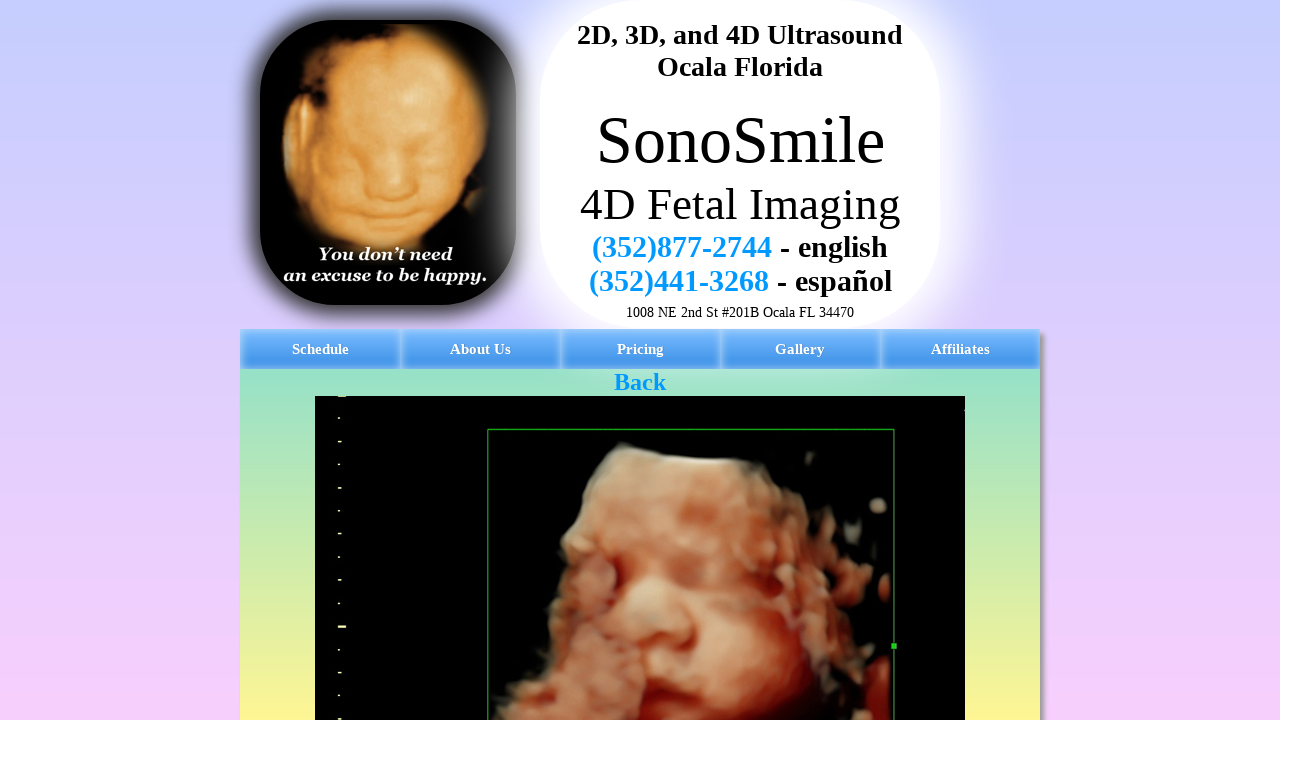

--- FILE ---
content_type: text/html; charset=UTF-8
request_url: https://www.sonosmile.com/ultrasound-pictures-by-week.php?pic=HD28wks-14.JPG
body_size: 2140
content:
<!DOCTYPE html">
<html>
	<head>
		<meta name="KEYWORDS" content="3d ultrasound, 3d ultrasound miami, 4d fetal imaging, 3d sonogram, ultrasound">
		<meta name="DESCRIPTION" content="This page shows typical 3D ultrasound images from 11 to 36 weeks. All of these images were taken here at SonoSmile which does amazing 3D ultrasound in Ocala Florida">
		<meta name="viewport" content="width=device-width, initial-scale=1.0">
		<title>How will your baby look in a 3D ultrasound?</title>
		<link rel="stylesheet" media="screen and (min-width: 800px)" href="css/style.css">
		<link rel="stylesheet" media="screen and (max-width: 800px)" href="css/style-mobile.css">
		<link rel="stylesheet" media="screen and (max-width: 800px)" href="css/style-index-mobile.css">
		<link rel="stylesheet" media="screen and (min-width: 800px)" href="css/index-style.css">

		<style>
			@media screen and (max-width:800px){
				div.content{
				padding: 0px 20px;
				width: calc(100% - 40px);
				}	

				img{
					max-width: 100%;
				}
				.buttons {
					font-size: small;
					width: calc(20% - 2px);
					margin-right: 2px;
				}
			}
		</style>
		<script type="text/javascript">
			var _gaq = _gaq || [];
			_gaq.push(['_setAccount', 'UA-3864923-3']);
			_gaq.push(['_setDomainName', '.sonosmile.com']);
			_gaq.push(['_trackPageview']);
			(function() {
    			var ga = document.createElement('script'); ga.type = 'text/javascript'; ga.async = true;
    			ga.src = ('https:' == document.location.protocol ? 'https://ssl' : 'http://www') + '.google-analytics.com/ga.js';
    			var s = document.getElementsByTagName('script')[0]; s.parentNode.insertBefore(ga, s);
			})();
		</script>
	</head>
	<body>
	<div class="header">
	<div class="logo-wrapper">
		<img class="logo" src="images/james-michael-3d-ultrasound-smiling-at-25-weeks-pregnancy.jpg" width="250" alt="3D ultrasound Ocala - SonoSmile" />
	</div>

	<div class="bubble">
		<h1 class="catchline">
			<span class="h1-line1">2D, 3D, and 4D Ultrasound<br></span>
			<span class="h1-line2">Ocala Florida</span>
		</h1>
		<br>
		<span class="title">SonoSmile<br></span>
		<span class="subtitle">
			4D Fetal Imaging<br>
		</span>
    	
    	<span class="phone">
       		(352)877-2744 - english<br>
       		(352)441-3268 - español<br>
		</span>
    	<span class="address">
			1008 NE 2nd St #201B Ocala FL 34470<br>
		</span>
	</div>
</div>
<script>
	var numbersToReplace = document.getElementsByClassName("phone")[0].innerHTML;
	numbersToReplace = numbersToReplace.replace("(352)877-2744","<a href='tel:+13528772744'>(352)877-2744</a>");
	numbersToReplace = numbersToReplace.replace("(352)441-3268","<a href='tel:+13524413268'>(352)441-3268</a>");
	document.getElementsByClassName("phone")[0].innerHTML = numbersToReplace;
</script>
	<div class="center" style="text-align:center;">
	<div class="nav">
	<a href="https://www.sonosmile.com/ocala/pick-a-package.php?A" class="buttons">Schedule</a><a href="https://www.sonosmile.com/about-us.html" class="buttons">About Us</a><a href="https://www.sonosmile.com/ocala/pick-a-package.php?B" class="buttons">Pricing</a><a href="https://www.sonosmile.com/ultrasound-pictures-by-week.php" class="buttons">Gallery</a><a href="https://www.sonosmile.com/affiliates.php" class="buttons">Affiliates</a>
</div><a href="ultrasound-pictures-by-week.php">

					<h2>Back</h2>

					</a>

					<div id="gallery-wrapper">

						<img src="ultrasound-pictures-by-week/HD28wks-14.JPG" alt="3d sonogram image at HD weeks" class="enlarged">

					</div>	</div>
</div>
<h3 class="location-heading">HD, 4D and 3D ultrasound in Loving Arms Birth and Wellness Center in Ocala Florida.</h3>
<div class="footer"><a href="http://www.sonosmile.com/">Home</a> | <a href="http://www.sonosmile.com/privacy-policy.html" target="_blank">Privacy Policy</a> | <a href="http://www.sonosmile.com/sitemap.html" target="_blank">Site map</a> | <a href="http://www.sonosmile.com/contact-us.php" target="_blank">Contact Us</a></div>
<div align="center">&copy;2026 Multi-Dimensional Imaging, LLC. All rights reserved</div>
<script>
/*
function setDataObj(event){
	var data = {};
	data.eventType = event.type;
	data.referrer = document.referrer;
	data.dimensions = window.screen.width + " x " + window.screen.height;
	data.url = location.href;
	data.getParameters = Object.fromEntries(new URLSearchParams(location.search));
	dataBlurb = encodeURI(btoa(JSON.stringify(data)));
	return dataBlurb
}

window.addEventListener("beforeunload", function (e) {
	const xhr = new XMLHttpRequest();
	xhr.open("GET", "?data="+setDataObj(e));
	xhr.send();
});
*/
</script>
<script src="https://ajax.googleapis.com/ajax/libs/jquery/2.1.4/jquery.min.js"></script>
<script>
	$( document ).ready(function() {
//        	$(".weeks-pics img").hide();
		$(".weeks-pics").click(function(){
			$(this).find("img").toggle("slow");
		});
	});
</script>
<script src="lozad.js"></script>
<script>
const observer = lozad(); // lazy loads elements with default selector as '.lozad'
observer.observe();
</script>
</body>
</html>

--- FILE ---
content_type: text/css
request_url: https://www.sonosmile.com/css/style.css
body_size: 19255
content:
@charset "utf-8";
/* CSS Document */
html{
	filter: progid:DXImageTransform.Microsoft.gradient( startColorstr='#C5CEFF', endColorstr='#F8D0FD',GradientType=0 );
	background: -ms-linear-gradient(#C5CEFF, #F8D0FD);
	background: -webkit-gradient(linear, left top, left bottom, from(#C5CEFF), to(#F8D0FD)) fixed;
	background: -moz-linear-gradient(top, #C5CEFF, #F8D0FD);
	margin:0px;
	padding:0px;
	min-height:100%;
	height: 100%;
/*	overflow-x: hidden;*/
}

body{
	margin:0px;
	padding:0px;
	overflow-x: hidden;
	min-height:100%;
	display:block;
    position:relative;
}

.background-overlay-season
{
	position:absolute;
	left:0px;
	top:0px;
	z-index:-1;
	width:100%;
/*	background-image:url(https://sonosmile.com/images/st-patricks.png);*/
	margin:0px;
	padding:0px;
	overflow-x: hidden;
	min-height:100%;
	display:block;
}

p
{
	text-align:left;
}

a
{
	text-decoration: none;
	color:#09F;
}

.content sup
{
	font-size:9px;
}

a:hover
{
	color:#7DCBFF;
}

p
{
	padding:3px;
}

input.goButton
{
padding:10px;
/*give the button curved corners, alter the size as required*/
-moz-border-radius: 10px;
-webkit-border-radius: 10px;
border-radius: 10px;
}

input.goButton:hover, input.gobutton:focus
{
/*reduce the drop shadow size to give a pushed button effect*/
-webkit-box-shadow: 0 0 1px rgba(0,0,0, .75);
-moz-box-shadow: 0 0 1px rgba(0,0,0, .75);
box-shadow: 0 0 1px rgba(0,0,0, .75);
background-color:#CCC;
}

h1
{
	display:inline-block;
	text-align:center;
	font-family:Georgia, "Times New Roman", Times, serif;
	font-weight:bolder;
/*	border:thin;*/
/*	border-style:solid;*/
}
h2
{
	margin:0px;

}

h3
{
	margin:0px;
}

.center
{
	width: 800px;
	background: #9EFFC9;
	filter: progid:DXImageTransform.Microsoft.gradient( startColorstr='#28CBFF', endColorstr='#FFF694',GradientType=0 );
	background: -webkit-gradient(linear, left top, left bottom, from(#28CBFF), to(#FFF694)) fixed;
	background: -moz-linear-gradient(top, #28CBFF, #FFF694);
	margin-left:auto;
	margin-right:auto;
	border-radius: 0px		0px		15px	10px;
    -moz-border-radius:  0px     0px	15px	10px;
	-moz-box-shadow: 4px 5px 5px 0px #999;
    -webkit-box-shadow: 4px 5px 5px 0px #999;
    box-shadow: 4px 5px 5px 0px #999;
}

.problem-solver
{
	background-color:rgba(256,256,256,0.6);
	background-size:cover;
	padding:10px;
}

.problem-solver h2
{
	font-size:34px;
}
.problem-solver a
{
	font-size:16px;
	margin-left:10%;
	padding:10px;
	display:block;
	color:#00F;
}
.problem-solver a:hover
{
	color:#09F;

}

div.header
{
	margin-left:auto;
	margin-right:auto;
	width:800px;
}

.logo-wrapper
{
	display:inline; 
}
.logo
{
	display:inline;
	overflow:auto;
	margin:20px;
	background-color:#000;
    border-style:solid;
    -moz-border-radius: 75px;
    border-radius: 75px;
    -webkit-box-shadow: 0 0 20px 10px #333;
    -moz-box-shadow: 0 0 20px 10px #333;
    box-shadow: 0 0 20px 10px #333;
}

.bubble
{
	vertical-align:top;
	display:inline-block;
	text-align:center;
	width:400px;
/* 	margin:10px;
	padding:20px; */
	background:#FFF;
	-moz-border-radius: 100px;
    border-radius: 100px;
    -webkit-box-shadow: 0 0 50px 25px #fff;
    -moz-box-shadow: 0 0 50px 25px #fff;
    box-shadow: 0 0 50px 25px #fff;

/*	-moz-box-shadow: inset 0 0 50px #9EFFC9;
    -webkit-box-shadow: inset 0 0 50px #9EFFC9;
    box-shadow: inset 0 0 50px #9EFFC9;
*/
}

.title
{
	font-size:66px;
}

.subtitle
{
	font-size:45px;		
}

.catchline
{
	font-size:28px;
}


.content
{
	font-family:Georgia, 'Times New Roman', Times, serif;
	color:#000;
	padding:15px;

}

.baby-name
{
	font-size:14px;
	position:relative;
	margin:5px;
	padding:10px !important;
	background-color:#FFF;
	display:inline-block;
	-moz-border-radius: 15px;
    border-radius: 15px;
	-moz-box-shadow: 3px 3px 4px #444;
	-webkit-box-shadow: 3px 3px 4px #444;
	box-shadow: 3px 3px 4px #444;
	-ms-filter: "progid:DXImageTransform.Microsoft.Shadow(Strength=4, Direction=135, Color='#444444')";
	filter: progid:DXImageTransform.Microsoft.Shadow(Strength=4, Direction=135, Color='#444444');
	vertical-align: top;
}

.baby-name:hover
{
	-moz-box-shadow: inset 2px 3px #999;
	-webkit-box-shadow: inset 2px 3px #999;
	box-shadow: inset 2px 3px #999;
}

.baby-name:visited
{
	position:absolute;
	top:0px;
	left:0px;
}

#highlighted
{
	background-color:#FF0;
}

.ultrasound-service
{
	font-size:14px;
	position:relative;
	margin:5px;
	padding:10px;
	background-color:#FFF;
	display:inline-block;
	width:28%;
	min-height:140px;
	-moz-border-radius: 15px;
    border-radius: 15px;
	-moz-box-shadow: 3px 3px 4px #444;
	-webkit-box-shadow: 3px 3px 4px #444;
	box-shadow: 3px 3px 4px #444;
	-ms-filter: "progid:DXImageTransform.Microsoft.Shadow(Strength=4, Direction=135, Color='#444444')";
	filter: progid:DXImageTransform.Microsoft.Shadow(Strength=4, Direction=135, Color='#444444');
	vertical-align: top;
}

.ultrasound-service-packages
{
	font-size:14px;
	position:relative;
	margin:5px;
	padding:10px;
	background-color:#FFF;
	display:inline-block;
	min-height:140px;
	width:45%;
	-moz-border-radius: 15px;
    border-radius: 15px;
	-moz-box-shadow: 3px 3px 4px #444;
	-webkit-box-shadow: 3px 3px 4px #444;
	box-shadow: 3px 3px 4px #444;
	-ms-filter: "progid:DXImageTransform.Microsoft.Shadow(Strength=4, Direction=135, Color='#444444')";
	filter: progid:DXImageTransform.Microsoft.Shadow(Strength=4, Direction=135, Color='#444444');
	vertical-align: top;
	text-align:left;
}

.package-buttons
{
	width:100%;
	text-align:center;
	height: 45px;
}

.package-buttons a
{
	padding:2px;
	padding-top:2px;
	padding-bottom:2px;
	width:100px;
	display:inline-block;
	margin:10px;
	-moz-border-radius: 10px;
    border-radius: 10px;
	line-height:30px;
	height:30px;
	-moz-box-shadow: 3px 3px 4px #444;
	-webkit-box-shadow: 3px 3px 4px #444;
	box-shadow: 3px 3px 4px #444;
	-ms-filter: "progid:DXImageTransform.Microsoft.Shadow(Strength=0, Direction=135, Color='#444444')";
	filter: progid:DXImageTransform.Microsoft.Shadow(Strength=0, Direction=135, Color='#444444');
}
.package-buttons a:hover
{
	-moz-border-radius: 10px;
    border-radius: 10px;
	line-height:30px;
	height:30px;
	-moz-box-shadow: inset 2px 3px #999;
	-webkit-box-shadow: inset 2px 3px #999;
	box-shadow: inset 2px 3px #999;
	-ms-filter: "progid:DXImageTransform.Microsoft.Shadow(Strength=4, Direction=135, Color='#444444')";
	filter: progid:DXImageTransform.Microsoft.Shadow(Strength=4, Direction=135, Color='#444444');
	margin-bottom:-10px;
}


.about-us
{
	overflow:hidden;
	font-size:14px;
	width:700px;
	margin-left:auto;
	margin-right:auto;
	padding:10px;
	background-color:#FFF;
	display:block;
	-moz-border-radius: 15px;
    border-radius: 15px;
	-moz-box-shadow: 3px 3px 4px #444;
	-webkit-box-shadow: 3px 3px 4px #444;
	box-shadow: 3px 3px 4px #444;
	-ms-filter: "progid:DXImageTransform.Microsoft.Shadow(Strength=4, Direction=135, Color='#444444')";
	filter: progid:DXImageTransform.Microsoft.Shadow(Strength=4, Direction=135, Color='#444444');
	vertical-align: top;
}

#two
{
	width:61%;
}

#three
{
	width:96%;
	text-align:center;
}

.ultrasound-service:hover
{
	-moz-box-shadow: inset 2px 3px #999;
	-webkit-box-shadow: inset 2px 3px #999;
	box-shadow: inset 2px 3px #999;
}

.ultrasound-service:hover a
{
	color:#09F;
}


.service-text
{
	margin:auto;
	text-align:left;
}

.hyperspan
{
position:absolute; 
  width:100%;
  height:100%;
  top:0;
  left: 0;

  /* edit: added z-index */
  z-index: 1;
}


.phone{
	font-family:Georgia, "Times New Roman", Times, serif;
	font-size:30px;
	font-weight: bolder;
}

.address
{
	font-size:14px;
	line-height:30px;
}

/* This imageless css button was generated by CSSButtonGenerator.com */

.buttons {
	-moz-box-shadow:inset 1px 0px 10px 0px #bbdaf7;
	-webkit-box-shadow:inset 1px 0px 10px 0px #bbdaf7;
	box-shadow:inset 1px 0px 10px 0px #bbdaf7;
	background:-webkit-gradient( linear, left top, left bottom, color-stop(0.05, #79bbff), color-stop(1, #378de5) );
	background:-moz-linear-gradient( center top, #79bbff 5%, #378de5 100% );
	filter:progid:DXImageTransform.Microsoft.gradient(startColorstr='#79bbff', endColorstr='#378de5');
	background-color:#79bbff;
	/*-moz-border-radius:11px;*/
	/* -webkit-border-radius:11px; */
	/* border-radius:11px; */
	/*	border:1px solid #84bbf3;*/
	display:inline-block;
	color:#ffffff;
	text-align:center;
	font-family:Georgia;
	font-size:15px;
	font-weight:bold;
	text-decoration:none;
	text-shadow:1px 0px 0px #528ecc;
	width:20%;
	color:#FFF;
	height:40px;
	line-height:40px;
}

.buttons:hover {
	background:-webkit-gradient( linear, left top, left bottom, color-stop(0.05, #378de5), color-stop(1, #79bbff) );
	background:-moz-linear-gradient( center top, #378de5 5%, #79bbff 100% );
	filter:progid:DXImageTransform.Microsoft.gradient(startColorstr='#378de5', endColorstr='#79bbff');
	background-color:#378de5;
}

.buttons:active {
	position:relative;
	top:1px;
}

.nav
{
	width:100%;
	margin:0px;
}

.main {
	background-color:#000;
	width:960px;
	padding-top:0px;
	min-height:100%;
	margin-left: auto;
	margin-right:auto;
	-moz-border-radius:11px;
	-webkit-border-radius:11px;
	border-radius:11px;
	-moz-box-shadow:    20px 5px 40px 20px #1B1B1B;
	-webkit-box-shadow: 20px 5px 40px 20px #1B1B1B;
	box-shadow:         20px 5px 40px 20px #1B1B1B;
	}

.motto
{
	font-size:24px;
	font-style:italic;
	text-align:center;
}

.about
{
	text-indent:10px;
}

.floatedimg
{
	float:left;
	margin-right:10px;
}

.right-floatedimg
{
	float:right;
	margin-left:10px;
}

.before-after-pics
{
width:770px;
margin-left:auto;
margin-right:auto;
padding-bottom:5px;
}


.location{
	background-color:#FFF;
	width:40%;
	display:inline-block;
	padding:20px;
	-moz-border-radius:11px;
	-webkit-border-radius:11px;
	border-radius:11px;
}

.gallery
{
	width:32%;
}

.gallery:hover
{
/*	border-bottom-style:solid;
	border-color:#FF0;*/
	opacity:0.8;
	filter:alpha(opacity=80); /* For IE8 and earlier */
}

.center-head
{
	width:100%;
	text-align:center;
}

#gallery-wrapper
{
	width:700px;
	margin-left:auto;
	margin-right:auto;
}

.scroll-table
{
	margin:5px;
	width:550px;
	height:200px;
	margin-left:auto;
	margin-right:auto;
	overflow:auto;
	background-color:#FFF;
}

.baby-names-list
{
	width:100%;
	border-collapse:collapse;
}

.baby-names-list td
{
	margin:0px;
	padding:0px;
	padding-right:3px;
	padding-left:3px;
	text-align:center;
}

.even
{
	background-color:#E5FBFF;
}
.odd
{
	background-color:#FFEAFF;
}

.baby-shower-text-box
{
	position:relative;
	top:0px;
	left:0px;
	background-image:url(images/semitransparent.png);
	padding:10px;
	margin:10px;
	overflow:hidden;
	z-index:2;
}

.baby-shower-text-box p
{
	font-size:-1em;
}

.hovering-image
{
	position: relative;
	top:-20px;
	left: 600px;
	width: 450px;
	height: 542px;
	margin-bottom:-542px;
	background-image: url("images/3d-ultrasound-baby-shower.png");
}

.background-overlay
{
	position:absolute;
	left:0px;
	top:0px;
/*	z-index:-1;*/
	width:100%;
	background-image:url(images/confetti.png);
	margin:0px;
	padding:0px;
	overflow-x: hidden;
	min-height:100%;
	display:block;
}

.package-description li
{
	margin-left:-23px;
}

.package-price
{
	font-weight:bold;
	font-size:24px;
}

.social-bar
{
	margin-left:80%;
	display:inline-block;
}

.social-bar a
{

}

.social-bar img
{
	border:none;
	width:50px;
	height:50px;
	transition:width .2s;
	-webkit-transition:width .2s; /* Safari */
}

.social-bar img:hover
{
	width:60px;
	height:60px;
	margin-bottom:-10px;
}

.credit
{
	font-size:9px;
	width:250px;
	margin-left:auto;
	margin-right:auto;
}

.close
{
	float:right;
}

.footer
{
	text-align:center;
	width:100%;
	margin:15px;
}

.package-wrapper
{
	width:780px;
	padding:0px;
	margin:0px;
	margin-left:auto;
	margin-right:auto;
}

.weeks-pics
{
	cursor:pointer;
	font-size:36px;
	font-family:Georgia, Times New Roman, Times, serif;
	width:780px;
	padding:10px;
}

.gift-payment-form
{
	position:relative;
	top:-20px;
	margin-bottom:-20px;
	vertical-align:top;
	display:inline-block;
	width:46%;
	padding:10px;
}

.dateTimecontainter
{
	background-color:rgba(256,0,0,0.1);
	margin:15px;
	padding:10px;
}

.dateTimes
{
	margin: 10px;
	padding:0px;
	display:inline-block;
	font-size:24px;
	font-family:Georgia, "Times New Roman", Times, serif;
	background: #FFF;
	-moz-border-radius: 100px;
	border-radius: 100px;
	-webkit-box-shadow: 0 0 10px 10px #fff;
	-moz-box-shadow: 0 0 10px 10px #fff;
	box-shadow: 0 0 10px 10px #fff;
}

.deposit-form
{
	background-color:rgba(256,256,256,0.4);
	margin:5px;
	padding:5px;
	vertical-align:top;
}

.field,input[type=text], textarea {
	width:100%;
	background-color:#FFF;
}
.field,input[type=text],input[type=password],input[type=date],textarea {    width: 100%;    padding: 12px 20px;    margin: 8px 0;    box-sizing: border-box;    border: 3px solid #ccc;    -webkit-transition: 0.5s;    transition: 0.5s;    outline: none;	border-radius:2px;}input[type=text]:focus {    border: 3px solid #555;}
input[type=submit]{ background-color:#f0f0f0; /* width: 100px; */   padding: 12px 20px;    margin: 8px 0;    box-sizing: border-box;    -webkit-transition: 0.5s;    transition: 0.5s;    outline: none;	border-radius:5px;	font-size:20px;} input[type=submit]:hover {	background-color:#9e9e9e;}

.verify-package {
	width:350px;
	vertical-align:top;
	padding:10px;
	margin:5px;
	background-color:#FFF;
	-moz-border-radius:11px;
	-webkit-border-radius:11px;
	border-radius:11px;
	display:inline-block;
}

.verify-package h3
{
	margin-bottom:10px;
}

.verify-package p
{
	padding:1px;
	margin:1px;	
}

.receipt
{
	-moz-border-radius: 10px;
	border-radius: 10px;
	padding:25px;
	text-align:left;
	width:500px;
	margin-left:auto;
	margin-right:auto;
	background-color:#FFF;
}

.receipt h2
{
	text-align:center;
}


.facebook-like-button
{
	width:500px;
	margin-left:auto;
	margin-right:auto;
}

.facebook-like-button p
{
	padding-top:10px;
	margin:5px;
	display:inline-block;
	vertical-align:top;
	font-style:italic;
}

.facebook-like-button iframe
{
	width:175px;
}

.recommendations
{
	padding:10px;
	background-color:rgba(256,256,256,0.6);
	
}

.recommendations li
{
	padding:5px;


}

.google-reviews-container
{
	overflow: hidden;
	width: 220px;
	height: 108px;
}


.google-reviews-container-container
{
	display:inline-block;
	background-color:#FFF;
	-moz-border-radius:11px;
	-webkit-border-radius:11px;
	border-radius:11px;
	width: 220px;
	height: 108px;
	padding:5px;
	margin:5px;

}

.google-reviews
{
	border: 0;
	margin-left: -10px;
	margin-top: -10px;
}

.facebook-reviews-container
{
	display:inline-block;
}

.facebook-reviews-container img
{
	-moz-border-radius:15px;
	-webkit-border-radius:15px;
	border-radius:15px;
	padding:5px;
	background-color:#FFF;

}

.iframe_left_block 
{
	width:100%;
	margin:auto;
	height:300px;
	padding-bottom:20px;
}

.iframe_left_block iframe 
{
    max-width: 165%
}

.caption ul li
{
	font-weight:bold;
	font-size:larger;
}

.caption ol li
{
	text-indent:0px;
	margin-left:-20px;
}


.caption ul
{
	list-style-image: url('images/checkmark.png');
}

.iframe_right_block 
{
	width:100%;
	margin:auto;
	height:320px;
}

.iframe_right_block .iframe_div
{
    width:450px;
    float: right;
    margin-right: 30px;
}

.iframe_right_block iframe 
{
    max-width: 100%
}

.iframe_right_block .caption
{
	text-indent:10px;
	padding-right:5px;
	padding-left:5px;
	background:#FFF;
	padding:10px;
    width:245px;
	float:left;
}

.location-heading {
    text-align: center;
    /* margin: 40px auto 15px; */
    font-size: 14px;
    text-transform: capitalize;
    font-family: Georgia, 'Times New Roman', Times, serif;
    font-style: italic;
    text-align: center;
    font-weight: 600;
    color: #333;
    display: block;
    float: none;
    /* margin-top: 60px; */
    clear: both;
    padding: 25px 0px 10px;
}

.checkout-confirmation h2,h3{
padding:5px;
font-weight: normal;	
}

#solution-bar a
{
	margin-left:auto;
	margin-right:auto;
}

#solution-bar div
{
	display:inline-block;
	margin:10px;
	width:120px;
	vertical-align:top;
}


#schedule_link a
{
	background-image: url('images/schedule-icon.gif');
	background-position:center;
	width: 40px;
	height:40px;
}

#schedule_link a:hover 
{
   background-image: url('images/schedule-hover-icon.gif');
	
}

#questions_link a
{
	background-image: url('images/question-mark.png');
	background-position:center;
	width: 40px;
	height:40px;
}

#questions_link a:hover 
{
   background-image: url('images/question-mark-hover.png');
}


#solution-bar
{
	width:80%;
	margin-left:auto;
	margin-right:auto;
}

#solution-bar p
{
	text-align:center;
}

#map_link a
{
	background-image: url('images/map-icon.gif');
	background-position:center;
	width: 40px;
	height:40px;
}

#map_link a:hover 
{
   background-image: url('images/map-icon-hover.gif');
}

#gallery_link a
{
	background-image: url('images/gallery-icon.gif');
	background-position:center;
	width: 50px;
	height:50px;
}

#gallery_link a:hover 
{
   background-image: url('images/gallery-icon-hover.gif');
}

#step4of4{
	padding:20px;
}

.disclaimer{
	float:left;
	width:80%;
	margin-bottom:-50px;
}

		.alert {
  padding: 15px;
  margin-bottom: 20px;
  border: 1px solid transparent;
  border-radius: 4px;
}
.alert h4 {
  margin-top: 0;
  color: inherit;
}
.alert .alert-link {
  font-weight: bold;
}
.alert > p,
.alert > ul {
  margin-bottom: 0;
}
.alert > p + p {
  margin-top: 5px;
}

.alert-dismissable,
.alert-dismissible {
  padding-right: 35px;
}
.alert-dismissable .close,
.alert-dismissible .close {
  position: relative;
  top: -2px;
  right: -21px;
  color: inherit;
}

.alert-success {
  background-color: #dff0d8;
  border-color: #d6e9c6;
  color: #3c763d;
}
.alert-success hr {
  border-top-color: #c9e2b3;
}
.alert-success .alert-link {
  color: #2b542c;
}

.alert-info {
  background-color: #d9edf7;
  border-color: #bce8f1;
  color: #31708f;
}
.alert-info hr {
  border-top-color: #a6e1ec;
}
.alert-info .alert-link {
  color: #245269;
}

.alert-warning {
  background-color: #fcf8e3;
  border-color: #faebcc;
  color: #8a6d3b;
}
.alert-warning hr {
  border-top-color: #f7e1b5;
}
.alert-warning .alert-link {
  color: #66512c;
}

.alert-danger {
  background-color: #f2dede;
  border-color: #ebccd1;
  color: #a94442;
}
.alert-danger hr {
  border-top-color: #e4b9c0;
}
.alert-danger .alert-link {
  color: #843534;
}

--- FILE ---
content_type: text/css
request_url: https://www.sonosmile.com/css/style-mobile.css
body_size: 6702
content:
@charset "utf-8";
html{
	filter: progid:DXImageTransform.Microsoft.gradient( startColorstr='#C5CEFF', endColorstr='#F8D0FD',GradientType=0 );
	background: -ms-linear-gradient(#C5CEFF, #F8D0FD);
	background: -webkit-gradient(linear, left top, left bottom, from(#C5CEFF), to(#F8D0FD)) fixed;
	background: -moz-linear-gradient(top, #C5CEFF, #F8D0FD);
	margin:0px;
	padding:0px;
	min-height:100%;
	height: 100%;
	overflow-x: hidden;
}
body{
	margin:0px;
	padding:0px;
	overflow-x: hidden;
	min-height:100%;
	display:block;
    position:relative;
}

.field, input[type=text],input[type=password], input[type=email], input[type=date], textarea {    width: 100%;		padding: 12px 20px;    margin: 8px 0;    box-sizing: border-box;    border: 3px solid #ccc;    -webkit-transition: 0.5s;    transition: 0.5s;    outline: none;	border-radius:2px;}input[type=text]:focus {    border: 3px solid #555;}
input[type=submit]{background-color:#f0f0f0;   /* width: 100px; */   max-width: 100%; padding: 12px 20px;    margin: 8px 0;    box-sizing: border-box;    -webkit-transition: 0.5s;    transition: 0.5s;    outline: none;	border-radius:5px;	font-size:20px;}input[type=submit]:hover {	background-color:#9e9e9e;}
.background-overlay-season
{
	position:absolute;
	left:0px;
	top:0px;
	z-index:-1;
	width:100%;
/*	background-image:url(https://sonosmile.com/images/st-patricks.png);*/
	margin:0px;
	padding:0px;
	overflow-x: hidden;
	min-height:100%;
	display:block;
}

a{
	text-decoration:none;
}

/*
#google_translate_element{
	display:none;
}

.logo-wrapper{
	float:left;
	width:35%;
	padding: 2%;
	overflow:hidden;
}
*/

.logo-wrapper{
	display:none;
}

.logo{
	width:100%;
/*	position: relative;
    -moz-border-radius: 15%;
    border-radius: 15%;*/
}


.header:after { 
   content: " ";
   display: block; 
   height: 0; 
   clear: both;
}

.bubble{
	width:100%;
	padding: 0 0 10px 2%;
	margin: 0 0 10px 0;
	float:left;
	display:inline;
	text-align:center;
	background:#FFF;
	-moz-border-radius: 80px;
    border-radius: 80px;
    -webkit-box-shadow: 0 0 50px 25px #fff;
    -moz-box-shadow: 0 0 50px 25px #fff;
    box-shadow: 0 0 50px 25px #fff;
	z-index:-1;
}

.title{
	font-size: 18vw;
	font-weight:bold;
}

.subtitle{
	display:none;
}
.catchline{
	display:none;
}

.phone{
	font-size: 8vw;
}

.address{
	font-size: 4vw;
}

.nav
{
	width:100%;
	margin:0px;
}

/* This imageless css button was generated by CSSButtonGenerator.com */

.buttons {
	-moz-box-shadow:inset 1px 0px 10px 0px #bbdaf7;
	-webkit-box-shadow:inset 1px 0px 10px 0px #bbdaf7;
	box-shadow:inset 1px 0px 10px 0px #bbdaf7;
	background:-webkit-gradient( linear, left top, left bottom, color-stop(0.05, #79bbff), color-stop(1, #378de5) );
	background:-moz-linear-gradient( center top, #79bbff 5%, #378de5 100% );
	filter:progid:DXImageTransform.Microsoft.gradient(startColorstr='#79bbff', endColorstr='#378de5');
	background-color:#79bbff;
	overflow:hidden;
	display:inline-block;
	color:#ffffff;
	text-align:center;
	font-family:Georgia;
	font-size:15px;
	font-weight:bold;
	text-decoration:none;
	text-shadow:1px 0px 0px #528ecc;
	width:20%;
	color:#FFF;
	height:40px;
	line-height:40px;
}

.buttons:active {
	position:relative;
	top:1px;
}

.caption a{
	text-decoration:none;
}

.schedule_now_link{
	font-size:25px;
/*	margin-left:55%;*/
}

.disclaimer{
	text-align:center;
}

.footer
{
	text-align:center;
}
.footer a{
	text-decoration:none;
	color:#09F;
}

.weeks-pics{
/*	text-align:center; */
	font-size:11vw;
	font-weight:bold;
}

.weeks-pics img{
	width:100%;
}

.package-price{
	font-size:60px;
}

#gallery-wrapper img{
	width:100%;
}

.dateTimecontainter{
	 border-radius: 4px;
    border: 1px solid rgba(256,0,0,0.1);
    padding: 5px 15px 1px;
    background-color: rgba(256,0,0,0.1);
    margin-bottom: 10px;
}
.content{
	    padding: 10px;
}
.hyperspan {
    position: absolute;
    width: 100%;
    height: 100%;
    top: 0;
    left: 0;
    z-index: 1;
}


    table {
        width:100%;
    }
    td{
    	width:50%;
    }
	
    input[type=text],input[type=password], input[type=email] , textarea {
        width:100%;
    }

    .goButton{
    	width: 192%;
    }

    .dateTimes {
    margin: 10px;
    padding: 0px;
    display: inline-block;
    font-size: 24px;
    font-family: Georgia, "Times New Roman", Times, serif;
    background: #FFF;
    -moz-border-radius: 100px;
    border-radius: 100px;
    -webkit-box-shadow: 0 0 10px 10px #fff;
    -moz-box-shadow: 0 0 10px 10px #fff;
    box-shadow: 0 0 10px 10px #fff;
}

.baby-name h3 {
    margin: 0px;
}

.baby-name {
    font-size: 14px;
    position: relative;
    margin: 5px;
    padding: 10px 15px !important;
    background-color: #FFF;
    display: inline-block;
    -moz-border-radius: 15px;
    border-radius: 15px;
    -moz-box-shadow: 3px 3px 4px #444;
    -webkit-box-shadow: 3px 3px 4px #444;
    box-shadow: 3px 3px 4px #444;
    -ms-filter: "progid:DXImageTransform.Microsoft.Shadow(Strength=4, Direction=135, Color='#444444')";
    filter: progid:DXImageTransform.Microsoft.Shadow(Strength=4, Direction=135, Color='#444444');
    vertical-align: top;
}

.alert {
  padding: 15px;
  margin-bottom: 20px;
  border: 1px solid transparent;
  border-radius: 4px;
}
.alert h4 {
  margin-top: 0;
  color: inherit;
}
.alert .alert-link {
  font-weight: bold;
}
.alert > p,
.alert > ul {
  margin-bottom: 0;
}
.alert > p + p {
  margin-top: 5px;
}

.alert-dismissable,
.alert-dismissible {
  padding-right: 35px;
}
.alert-dismissable .close,
.alert-dismissible .close {
  position: relative;
  top: -2px;
  right: -21px;
  color: inherit;
}

.alert-success {
  background-color: #dff0d8;
  border-color: #d6e9c6;
  color: #3c763d;
}
.alert-success hr {
  border-top-color: #c9e2b3;
}
.alert-success .alert-link {
  color: #2b542c;
}

.alert-info {
  background-color: #d9edf7;
  border-color: #bce8f1;
  color: #31708f;
}
.alert-info hr {
  border-top-color: #a6e1ec;
}
.alert-info .alert-link {
  color: #245269;
}

.alert-warning {
  background-color: #fcf8e3;
  border-color: #faebcc;
  color: #8a6d3b;
}
.alert-warning hr {
  border-top-color: #f7e1b5;
}
.alert-warning .alert-link {
  color: #66512c;
}

.alert-danger {
  background-color: #f2dede;
  border-color: #ebccd1;
  color: #a94442;
}
.alert-danger hr {
  border-top-color: #e4b9c0;
}
.alert-danger .alert-link {
  color: #843534;
}

.recommendations
{
	padding:10px;
	background-color:rgba(256,256,256,0.6);
}
.recommendations li
{
	padding:10px;
}

--- FILE ---
content_type: text/css
request_url: https://www.sonosmile.com/css/style-index-mobile.css
body_size: 5753
content:
@charset "utf-8";
/* CSS Document */
.iframe_left_block {
	width:100%;
}


.iframe_left_block iframe {
	
}

.caption{
	background-color:#FFF;
	padding:5%;
	width:90%;
/*    -moz-border-radius: 30%;
    border-radius: 30%;*/
	-webkit-box-shadow: 0px 0px 50px rgba(0,255,255, .75),0px 0px 20px rgba(0,255,255, .75) inset;
	-moz-box-shadow: 0px 0px 50px rgba(0,255,255, .75),0px 0px 20px rgba(0,255,255, .75) inset;
	box-shadow: 0px 0px 50px rgba(0,255,255, .75),0px 0px 20px rgba(0,255,255, .75) inset;
	
}
.caption h2{
	text-align:center;
}

.caption ul li{

}

.caption ol li{

}


.caption ul{

}

.iframe_right_block {
	width:100%;
}

.iframe_div{
	width:100%;
	overflow:hidden;
}

.iframe_div iframe{
/*	width:100%;*/
}

.iframe_div img{
	width:100%;
/*	height:60%;*/
}

.video{
	width:100%;
}

.social-bar{
	text-align:center;
}
.map{
	overflow:hidden;
}
.center { margin-bottom: 20px;}
.ultrasound-service{
	font-size:14px;
	position:relative;
	margin:5px;
	padding:10px;
	background-color:#FFF;
	min-height:140px;
	-moz-border-radius: 5px;
	border-radius: 5px;
	-moz-box-shadow: 3px 3px 4px #444;
	-webkit-box-shadow: 3px 3px 4px #444;
	box-shadow: 3px 3px 4px #444;
	-ms-filter: "progid:DXImageTransform.Microsoft.Shadow(Strength=4, Direction=135, Color='#444444')";
	filter: progid:DXImageTransform.Microsoft.Shadow(Strength=4, Direction=135, Color='#444444');
	vertical-align: top;
}

.ultrasound-service-packages{
	width:80%;
	font-size:14px;
	position:relative;
	margin:5px;
	padding:10px;
	background-color:#FFF;
	min-height:140px;
	-moz-border-radius: 5px;
	border-radius: 5px;
	-moz-box-shadow: 3px 3px 4px #444;
	-webkit-box-shadow: 3px 3px 4px #444;
	box-shadow: 3px 3px 4px #444;
	-ms-filter: "progid:DXImageTransform.Microsoft.Shadow(Strength=4, Direction=135, Color='#444444')";
	filter: progid:DXImageTransform.Microsoft.Shadow(Strength=4, Direction=135, Color='#444444');
	vertical-align: top;
	text-align:left;
}

.package-buttons{
	text-align:center;
}

.package-buttons a{	
	padding:2px;
	padding-top:2px;
	padding-bottom:2px;
	width:100px;
	margin:10px;
	-moz-border-radius: 5px;
	border-radius: 5px;
	line-height:30px;
	height:30px;
	-moz-box-shadow: 3px 3px 4px #444;
	-webkit-box-shadow: 3px 3px 4px #444;
	box-shadow: 3px 3px 4px #444;
	-ms-filter: "progid:DXImageTransform.Microsoft.Shadow(Strength=0, Direction=135, Color='#444444')";
	filter: progid:DXImageTransform.Microsoft.Shadow(Strength=0, Direction=135, Color='#444444');
}
.package-buttons a:hover{
	line-height:30px;
	height:30px;
	-moz-box-shadow: inset 2px 3px #999;
	-webkit-box-shadow: inset 2px 3px #999;
	box-shadow: inset 2px 3px #999;
	-ms-filter: "progid:DXImageTransform.Microsoft.Shadow(Strength=4, Direction=135, Color='#444444')";
	filter: progid:DXImageTransform.Microsoft.Shadow(Strength=4, Direction=135, Color='#444444');
}
.center {
	background: #9EFFC9;
    filter: progid:DXImageTransform.Microsoft.gradient( startColorstr='#28CBFF', endColorstr='#FFF694',GradientType=0 );
    background: -webkit-gradient(linear, left top, left bottom, from(#28CBFF), to(#FFF694)) fixed;
    background: -moz-linear-gradient(top, #28CBFF, #FFF694);
    margin-left: auto;
    margin-right: auto;
    border-radius: 0px	0px	5px	5px;
    -moz-border-radius: 0px 0px	5px	5px;
    -moz-box-shadow: 4px 5px 5px 0px #999;
    -webkit-box-shadow: 4px 5px 5px 0px #999;
    box-shadow: 4px 5px 5px 0px #999;
}
.about-us {
    overflow: hidden;
    font-size: 14px;
    margin-left: auto;
    margin-right: auto;
    padding: 10px;
    background-color: #FFF;
    display: block;
    -moz-border-radius: 15px;
    border-radius: 5px;
    -moz-box-shadow: 3px 3px 4px #444;
    -webkit-box-shadow: 3px 3px 4px #444;
    box-shadow: 3px 3px 4px #444;
    -ms-filter: "progid:DXImageTransform.Microsoft.Shadow(Strength=4, Direction=135, Color='#444444')";
    filter: progid:DXImageTransform.Microsoft.Shadow(Strength=4, Direction=135, Color='#444444');
    vertical-align: top;
}

.location-heading {
    text-align: center;
    /* margin: 40px auto 15px; */
    font-size: 14px;
    text-transform: capitalize;
    font-family: Georgia, 'Times New Roman', Times, serif;
    font-style: italic;
    text-align: center;
    font-weight: 600;
    color: #333;
    display: block;
    float: none;
    /* margin-top: 60px; */
    clear: both;
    padding: 25px 0px 10px;
}

		.alert {
  padding: 15px;
  margin-bottom: 20px;
  border: 1px solid transparent;
  border-radius: 4px;
}
.alert h4 {
  margin-top: 0;
  color: inherit;
}
.alert .alert-link {
  font-weight: bold;
}
.alert > p,
.alert > ul {
  margin-bottom: 0;
}
.alert > p + p {
  margin-top: 5px;
}

.alert-dismissable,
.alert-dismissible {
  padding-right: 35px;
}
.alert-dismissable .close,
.alert-dismissible .close {
  position: relative;
  top: -2px;
  right: -21px;
  color: inherit;
}

.alert-success {
  background-color: #dff0d8;
  border-color: #d6e9c6;
  color: #3c763d;
}
.alert-success hr {
  border-top-color: #c9e2b3;
}
.alert-success .alert-link {
  color: #2b542c;
}

.alert-info {
  background-color: #d9edf7;
  border-color: #bce8f1;
  color: #31708f;
}
.alert-info hr {
  border-top-color: #a6e1ec;
}
.alert-info .alert-link {
  color: #245269;
}

.alert-warning {
  background-color: #fcf8e3;
  border-color: #faebcc;
  color: #8a6d3b;
}
.alert-warning hr {
  border-top-color: #f7e1b5;
}
.alert-warning .alert-link {
  color: #66512c;
}

.alert-danger {
  background-color: #f2dede;
  border-color: #ebccd1;
  color: #a94442;
}
.alert-danger hr {
  border-top-color: #e4b9c0;
}
.alert-danger .alert-link {
  color: #843534;
}